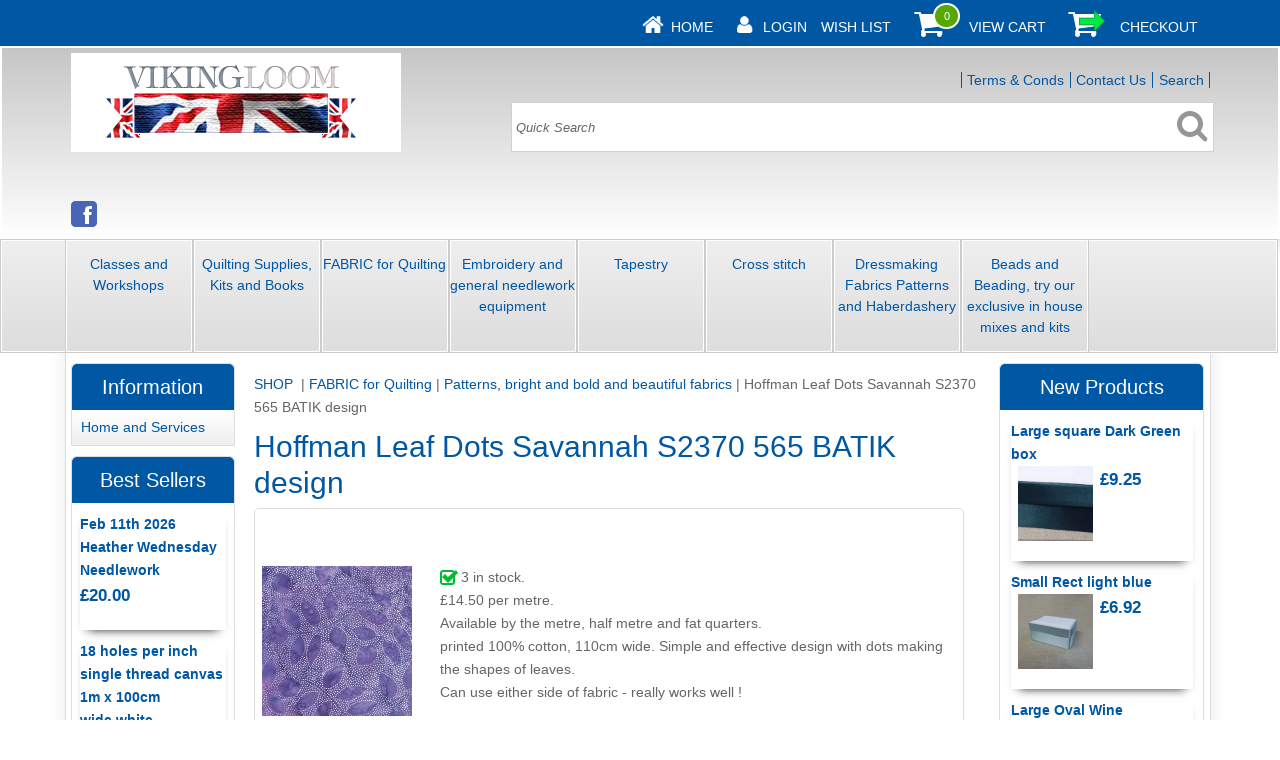

--- FILE ---
content_type: text/html
request_url: https://vikingloom.co.uk/acatalog/Hoffman-Leaf-Dots-Savannah--S2370-565-2905.html
body_size: 10655
content:
<!doctype html><html><head><title>Hoffman Leaf Dots Savannah  S2370 565 BATIK design </title><meta http-equiv="Content-Type" content="text/html; charset=iso-8859-1" /><meta http-equiv="MSThemeCompatible" content="yes" /><link rel="canonical" href="https://www.vikingloom.co.uk/acatalog/Hoffman-Leaf-Dots-Savannah--S2370-565-2905.html"><meta property="og:url" content="https://www.vikingloom.co.uk/acatalog/Hoffman-Leaf-Dots-Savannah--S2370-565-2905.html" /><meta property="og:type" content="product" /><meta property="og:title" content="Hoffman Leaf Dots Savannah  S2370 565 BATIK design " /><meta property="og:description" content="£14.50 per metre. Available by the metre, half metre and fat quarters. printed 100% cotton, 110cm wide. Simple and effective design with dots making the shapes of leaves. Can use either side of fabric - really works well ! " /><!--[sd.hide]<Actinic:BASEHREF VALUE="https://www.vikingloom.co.uk/acatalog/" FORCED=0 /> [sd.hide]--><script type="application/ld+json">
{
"@context": "https://schema.org",
"@type": "Organization",
"email": "vikingloom@vikingloom.co.uk",
"telephone": "01904620587",
"url": "http://www.vikingloom.co.uk/",
"sameAs": [
"https://www.facebook.com/thevikingloom"
],
"address": {
"@type": "PostalAddress",
"addressLocality": "York",
"postalCode": "YO32 2RH", 
"streetAddress": "Wigginton Lodge, Wigginton Road"
},
"image": "https://www.vikingloom.co.uk/acatalog/vikingloom-logo.jpg",
"name": "The Viking Loom Ltd"
}
</script><script type="application/ld+json">
{
"@context": "https://schema.org",
"@type": "Product",
"productID": "2905",
"url": "https://www.vikingloom.co.uk/acatalog/Hoffman-Leaf-Dots-Savannah--S2370-565-2905.html",
"image": "S2370565savannahleafdots.jpg",
"description":"&#163;14&#46;50 per metre&#46;&#13; Available by the metre, half metre and fat quarters&#46;&#13;printed 100&#37; cotton, 110cm wide&#46; Simple and effective design with dots making the shapes of leaves&#46;&#13;Can use either side of fabric &#45; really works well &#33; ",
"itemCondition":"New",
"name": "Hoffman Leaf Dots Savannah  S2370 565 BATIK design ",
"offers": {
"@type": "AggregateOffer",
"highPrice":15.50,
"lowPrice":3.90,
"priceCurrency": "GBP",
"availability": "https://schema.org/InStock"
}
}
</script><link href="actinic.css" rel="stylesheet" type="text/css"><!--[if IE]><link rel="shortcut icon" href="https://www.vikingloom.co.uk/acatalog/favicon.ico"><![endif]--><link rel="shortcut icon" href="https://www.vikingloom.co.uk/acatalog/favicon.ico"><link rel="icon" href="https://www.vikingloom.co.uk/acatalog/favicon.ico"><meta name="viewport" content="width=device-width, initial-scale=1, maximum-scale=1, user-scalable=0"/><script type="text/javascript" src="jquery-1.11.1.min.js?DAYNO=YBLA"></script><script type="text/javascript" src="jquery.bxslider.min.js?DAYNO=YBLA"></script><script type="text/javascript" src="jquery.validate.min.js?DAYNO=YBLA"></script><link href="jquery.bxslider.css" rel="stylesheet" type="text/css" /><script type="text/javascript" src="sellerdeck.min.js?DAYNO=YBLA"></script>	<script type="text/javascript">
$(document).ready(function() {
SD.Responsive.CallFunctions();
});
</script><script language="javascript" type="text/javascript">
// START Configuration variables - alter with care
var nMaxRecent			= 12;		
var nTrimListTo		= 4;		
var nScrollBy			= 4;		
var bDisplayReversed	= true;		
var nKeepRecentHours	= 12;		
</script><!--[sd.hide]<Actinic:COOKIECHECK /> [sd.hide]--><script type="text/javascript">
<!--
var pg_nSectionImageMaxWidth = parseInt("0140", 10);
var pg_nProductImageMaxWidth = parseInt("0284", 10);
var pg_sSearchScript = "https://www.vikingloom.co.uk/cgi-bin/ss000001.pl";
var pg_sCustomerAccountsCGIURL = 'https://www.vikingloom.co.uk/cgi-bin/bb000001.pl';
var pg_sCheckoutURL = "https://www.vikingloom.co.uk/cgi-bin/os000001.pl";
var pg_nProductImageWidth = parseInt("080", 10);
var pg_nProductImageHeight = parseInt("00", 10);
var pg_bEnableFilterCount = parseInt("01", 10);
var pg_sDefaultSortOrder = "1_3_4_0";
var pg_sSortOrdersPrependedToProdRefs = "2,4,6,7,8";
var pg_sSearchValidWordCharacters = 'abcdefghijklmnopqrstuvwxyzABCDEFGHIJKLMNOPQRSTUVWXYZ\'0123456789ŠŒŽšœžŸÀÁÂÃÄÅÆÇÈÉÊËÌÍÎÏÐÑÒÓÔÕÖØÙÚÛÜÝÞßàáâãäåæçèéêëìíîïðñòóôõöøùúûüýþÿ-';
saveReferrer();
// -->
</script><script language="javascript" type="text/javascript">
var nAssocProdRefSID = 	'1' ? 101 : 0;
function displayStock()
{
var sProdRefs = "";
var sStockList = "";
getProductStock('https://www.vikingloom.co.uk/cgi-bin/st000001.pl', '2905', sStockList, '');
}
AttachEvent(window, "load", displayStock);
</script><script type="text/javascript">
AttachEvent(window, "load", ShowBackLink);
</script><script type="text/javascript">
var g_oConfig = {"bTaxIncl":0,"arrCurrs":[{"sSym": "&#163;","nDecs": 2,"nThous": 3,"sDecSep": ".","sThouSep": ",","sRate": "1"}],"bEstimateChoicePrices":0};
</script><script type="text/javascript">
var g_sUndeterminedPrice = '<span class="actrequiredcolor">Your price will depend on your choices below</span>';
AttachEvent(window, "load", function(){OnProdLoad();});
</script><script type="text/javascript">

function polyFillsLoaded()
{

$(".usesFetch").show();
}
</script></head><body onload="PreloadImages();"><div class="paymentOverlay"><span class="paymentOverlayMessage" id="idPaymentOverlayMessage"></span></div><div id="fb-root"></div><script>
(function(w, d, s) {
function goSocial(){
setTimeout(
function ()
{
var js, fjs = d.getElementsByTagName(s)[0], load = function(url, id) {
if (d.getElementById(id)) {return;}
js = d.createElement(s); js.src = url; js.id = id;
fjs.parentNode.insertBefore(js, fjs);
};
load('https://connect.facebook.net/en_GB/all.js#xfbml=1', 'facebook-jssdk');
},
1000);
}
if (w.addEventListener) { w.addEventListener("load", goSocial, false); }
else if (w.attachEvent) { w.attachEvent("onload",goSocial); }
}(window, document, 'script'));
</script><div id="wrapper"><div class="subHeader"><span class='housekeeping'><ol class="infoPagesSecondaryBar"><li><a href="../index.html"><img src="homepage-icon.png" /></a><span><a href="../index.html">Home</a></span></li><Actinic:NOTINB2B><li><a href="https://www.vikingloom.co.uk/cgi-bin/ss000001.pl?ACTION=LOGIN" onclick="AppendParentSection(this)"><img src="my-account.png" /></a><span><a href="https://www.vikingloom.co.uk/cgi-bin/ss000001.pl?ACTION=LOGIN" onclick="AppendParentSection(this)">Login</a></span></li></Actinic:NOTINB2B><li><a href="https://www.vikingloom.co.uk/cgi-bin/wl000001.pl?ACTION=SHOWFORM">Wish List</a></li><li><a href="https://www.vikingloom.co.uk/cgi-bin/ca000001.pl?ACTION=SHOWCART" onclick="AppendParentSection(this)"><img class="shoppingCart" src="cart-icon.png" /></a><div class="itemNumber"></div><script language="javascript" type="text/javascript">
<!--
$('div.itemNumber').html(getCartItem(3));
// -->
</script>			<span><a href="https://www.vikingloom.co.uk/cgi-bin/ca000001.pl?ACTION=SHOWCART" onclick="AppendParentSection(this)">View Cart</a></span></li><li><a href="https://www.vikingloom.co.uk/cgi-bin/os000001.pl?ACTION=Start" onclick="AppendParentSection(this)"><img class="shoppingCart" src="checkout-icon.png" /></a><span><a href="https://www.vikingloom.co.uk/cgi-bin/os000001.pl?ACTION=Start" onclick="AppendParentSection(this)">Checkout</a></span></li></ol></span></div><div class="header-area"><div class="headerContent"><div class='logo'>			<span class='set-left'><a href="../index.html"><img src="vikingloom-logo.jpg" width="" height="" border="0" alt="SHOP " title="The Viking Loom Ltd SHOP " class="logoimage" /></a></span></div><div class="header-element infoLinks"><span class='housekeeping'><ol class="infoPagesSecondaryBar"><li><a href="info.html">Terms & Conds</a></li><li><a href="https://www.vikingloom.co.uk/cgi-bin/mf000001.pl?ACTION=SHOWFORM">Contact Us</a></li><li><a href="search.html">Search</a></li></ol></span></div><div class="quick-search"><form name="simplesearch" method="get" action="https://www.vikingloom.co.uk/cgi-bin/ss000001.pl"><input type="hidden" name="page" value="search" /><input type="text" name="SS" size="18" value="Quick Search" onfocus="this.value='';" class="quick-search-text" />&nbsp;<input type="hidden" name="PR" value="-1" /><input type="hidden" name="TB" value="O" /><span class="button-wrapper quick-search-button-wrapper"><input class="button quick-search-button" type="submit" name="ACTION" value="Go!" /></span></form></div><div class="follow-buttons"><div class="fb-follow" data-href="https://www.facebook.com/thevikingloom" data-layout="button"></div></div><div class="social-badges"><a href="https://www.facebook.com/thevikingloom" target="new_window"><img src="facebook-26.png"/></a></div><p class="headerText"></p></div></div><div class="navigation-bar"><div class="nav"><div class="miniNav"> <p class="mainNav">Categories<a id="mainNav" href="#menu" onclick="$(this).text($(this).text() == '-' ? '+' : '-');">+</a></p></div><div id="mega-menu" class="menuFlex"><ul><li><a id="main-link1" href="Courses-and-Taster-Days.html" onclick="mmClick(event, 1);" onmouseover="mmOpen(1);" onmouseout="mmCloseTime();">Classes and Workshops</a><div  style="width:625px;" onmouseover="mmCancelCloseTime()" onmouseout="mmCloseTime()" id="tc1"><div class="row"><ul>   	   <li><a class="dropheading" href="Saturday-Stitching-Quilting-and-Creative-Textiles-p1.html">Saturday Stitching Quilting and Creative Textiles</a> 	    </ul><ul>   	   <li><a class="dropheading" href="Padded-Box-Making.html">Padded Box Making</a> 	    </ul><ul>   	   <li><a class="dropheading" href="Creative-Freehand-Machine-work-p1.html">Creative Freehand Machine Work</a> 	    </ul><ul>   	   <li><a class="dropheading" href="Ragged-Life.html">Rag Rugs </a> 	    </ul><ul>   	   <li><a class="dropheading" href="dressmaking-classes.html">Dressmaking</a> 	    </ul></div><div class="row"><ul>   	   <li><a class="dropheading" href="Crewel-Tapestry-and-Canvaswork-Thursday-p1.html">Hand Embroidery </a> 	    </ul><ul>   	   <li><a class="dropheading" href="Thursday-Sit-and-Sew-.html">Sit and Sew part or full days</a> 	    </ul><ul>   	   <li><a class="dropheading" href="sewing-machine-classes.html">Get to know your Sewing Machine with Lynn</a> 	    </ul><ul>   	   <li><a class="dropheading" href="quilting-classes-p1.html">Patchwork Quilting And Beyond   Afternoons and Day Workshops with Lynn Hillier </a> 	    </ul></div></div></li><li><a id="main-link2" href="best-quality-quilting-supplies-kits-and-books.html" onclick="mmClick(event, 2);" onmouseover="mmOpen(2);" onmouseout="mmCloseTime();">Quilting Supplies&#44; Kits and Books</a><div  style="width:375px;" onmouseover="mmCancelCloseTime()" onmouseout="mmCloseTime()" id="tc2"><div class="row"><ul>   	   <li><a class="dropheading" href="best-quality-quilters-equipment-mats-cutters-p1.html">Quilters Equipment&#44; mats&#44; cutters&#44; etc</a> 	    </ul><ul>   	   <li><a class="dropheading" href="best-quality-quilt-kits.html">Quilt Kits &#45; Ready prepared packs for the quilting enthusiast</a> 	    </ul><ul>   	   <li><a class="dropheading" href="best-quality-quilting-books--p1.html">Quilting Books and Patterns Some of our Favourites</a><li><a class="droplink" href="By-Annie-patterns.html">By Annie patterns</a></li> 	    </ul></div></div></li><li><a id="main-link3" href="best-quality-quilting-fabric.html" onclick="mmClick(event, 3);" onmouseover="mmOpen(3);" onmouseout="mmCloseTime();">FABRIC for Quilting</a><div  style="width:625px;" onmouseover="mmCancelCloseTime()" onmouseout="mmCloseTime()" id="tc3"><div class="row"><ul>   	   <li><a class="dropheading" href="best-quality-wadding.html">WADDING</a> 	    </ul><ul>   	   <li><a class="dropheading" href="Quilters-fabrics-by-Colour.html">Quilters fabrics by Colour</a><li><a class="droplink" href="Chambray.html">Chambray</a></li><li><a class="droplink" href="Blue-p1.html">Blue quilting fabrics</a></li><li><a class="droplink" href="Purple-and-Lavendar-quilt-fabrics.html">Purple and Lavender quilt fabrics</a></li><li><a class="droplink" href="Red-quilting-fabrics-p1.html">Red  and pinks quilting fabrics</a></li><li><a class="droplink" href="Green-quilting-fabrics-p1.html">Green quilting fabrics</a></li><li><a class="dropfooter" href="Quilters-fabrics-by-Colour.html">more pages....</a></li> 	    </ul><ul>   	   <li><a class="dropheading" href="Extra-wide-for-seamless-backings.html">Extra wide for seamless backings</a> 	    </ul><ul>   	   <li><a class="dropheading" href="best-quality-christmas-fabrics-and-pre-printed-panels-p1.html">Christmas &#45; Fabrics&#44;  Panels&#44; Advent Calendars&#44; Stockings and Buntings</a> 	    </ul><ul>   	   <li><a class="dropheading" href="best-quality-batiks-p1.html">Batik</a> 	    </ul></div><div class="row"><ul>   	   <li><a class="dropheading" href="best-quality-cotton-flannel.html">Cotton Flannel &#46;sold from the bolt Don&#39;t miss these fabrics at this price &#33; </a> 	    </ul><ul>   	   <li><a class="dropheading" href="best-quaity-fabrics-for-bag-making-and-soft-furnishing.html">Linen Look  for Bag Making&#44; Bunting and Soft Furnishing </a> 	    </ul><ul>   	   <li><a class="dropheading" href="best-quality-fabric-panels-p1.html">Panels</a> 	    </ul><ul>   	   <li><a class="dropheading" href="best-quality-animal-design-fabric-p1.html">Animal Designs &#46; </a> 	    </ul><ul>   	   <li><a class="dropheading" href="best-quality-vintage-and-heritage-style-fabrics-p1.html">Vintage and Heritage Style Designs</a><li><a class="droplink" href="best-quality-shabby-chic-linen-cotton-fabric.html">Shabby Chic 55&#37; linen 45&#37; cotton </a></li> 	    </ul></div><div class="row"><ul>   	   <li><a class="dropheading" href="top-quality-ditsy-prints-small-but-perfectly-formed-all-over-designs-p1.html">Ditsy Prints&#45; small but perfectly formed&#44; all over designs</a> 	    </ul><ul>   	   <li><a class="dropheading" href="best-quality-patterns-bright-and-bold-fabrics-p1.html">Patterns&#44; bright and bold and beautiful fabrics</a> 	    </ul></div></div></li><li><a id="main-link4" href="Embroidery-Supplies---fabrics--tools--etc.html" onclick="mmClick(event, 4);" onmouseover="mmOpen(4);" onmouseout="mmCloseTime();">Embroidery and general needlework equipment</a><div  style="width:625px;" onmouseover="mmCancelCloseTime()" onmouseout="mmCloseTime()" id="tc4"><div class="row"><ul>   	   <li><a class="dropheading" href="best-quality-fabrics-for-needlework-p1.html">Fabrics </a> 	    </ul><ul>   	   <li><a class="dropheading" href="kits.html">kits</a><li><a class="droplink" href="best-quality-crewelwork.html">Crewel Work</a></li><li><a class="droplink" href="best-quality-elizabethan-embroidery--1-p1.html">Elizabethan&#44; Blackwork and Stumpwork</a></li><li><a class="droplink" href="best-quality-nancy-nicholson-embroidery-kits-p1.html">Embroidery kits</a></li><li><a class="droplink" href="best-quality-long-stitch-kits.html">Long Stitch Kits</a></li> 	    </ul><ul>   	   <li><a class="dropheading" href="Embroidery-Tools.html">Embroidery Equipment</a><li><a class="droplink" href="best-quality-needlework-frames-p1.html">Needlework Frames</a></li><li><a class="droplink" href="best-quality-needlework-scissors.html">Scissors </a></li><li><a class="droplink" href="Needles.html">Needles</a></li> 	    </ul><ul>   	   <li><a class="dropheading" href="Embroidery-and-Tapestry-Books-p1.html">Embroidery and Tapestry Books</a> 	    </ul><ul>   	   <li><a class="dropheading" href="hand-sewing-threads.html"> Threads</a><li><a class="droplink" href="Sashiko.html">Sashiko  CosmoThreads from Lecien</a></li><li><a class="droplink" href="metallic-threads.html">metallic threads</a></li><li><a class="droplink" href="Goldwork.html">Gold work</a></li><li><a class="droplink" href="SHOP__DMC_Varigated_6_stranded_cotton__255-p1.html">DMC Varigated 6 stranded cotton&#46;</a></li> 	    </ul></div><div class="row"><ul>   	   <li><a class="dropheading" href="best-quality-free-motion.embroidery.html">Machine and Freehand Machine Embroidery</a> 	    </ul><ul>   	   <li><a class="dropheading" href="best-quality-satin-boxes.html">Fabric Boxes with removable insert in lid for mounting your work &#45; excellent &#46; </a><li><a class="droplink" href="Padded-Jewellery-Keepsake-Boxes.html">Padded Jewellery&#47;Keepsake Boxes</a></li><li><a class="droplink" href="best-quality-heart-shaped-box.html">Heart shaped Box </a></li><li><a class="droplink" href="best-quality-lround-box-.html">Large Round Box  </a></li><li><a class="droplink" href="Large.html">Large Square Satin box </a></li><li><a class="droplink" href="best-quality-large-oval-box.html">Large Oval Box </a></li><li><a class="dropfooter" href="best-quality-satin-boxes.html">more pages....</a></li> 	    </ul><ul>   	   <li><a class="dropheading" href="best-quality-box-kits-p1.html">Templates and Glues  for making boxes</a> 	    </ul><ul>   	   <li><a class="dropheading" href="SHOP___Wooden_Footstool_and_Work_Boxes__161.html"> Wooden Footstool and Work Boxes </a><li><a class="droplink" href="best-quality-wooden-boxes.html">Small Wooden Boxes</a></li> 	    </ul></div></div></li><li><a id="main-link5" href="best-quality-appletons-wools.html" onclick="mmClick(event, 5);" onmouseover="mmOpen(5);" onmouseout="mmCloseTime();">Tapestry  </a><div  style="width:500px;" onmouseover="mmCancelCloseTime()" onmouseout="mmCloseTime()" id="tc5"><div class="row"><ul>   	   <li><a class="dropheading" href="Frames.html">Frames </a> 	    </ul><ul>   	   <li><a class="dropheading" href="best-quality-tapestry-canvas-p1.html">Tapestry canvas</a> 	    </ul><ul>   	   <li><a class="dropheading" href="Tapestry-Kits.html">Tapestry Kits</a><li><a class="droplink" href="Bargello-Kits-.html">Bargello Kits &#45;ideal for starters and holidays&#46;&#46;&#46;</a></li><li><a class="droplink" href="best-quality-tramme-tapestry-p1.html">Tramme &#45; easy to follow exactly which colour to use &#33; </a></li><li><a class="droplink" href="best-quality-elizabeth-bradley-designs-p1.html">Printed Tapestry Kits</a></li> 	    </ul><ul>   	   <li><a class="dropheading" href="Appletons-wools-1.html">Appletons wools</a><li><a class="droplink" href="best-quality-appletons-wools-dull-rose.html">Appletons Wools 141 to 149 light to dark DULL ROSE PINK </a></li><li><a class="droplink" href="best-quality-appletons-wools-mid-blue.html">Appletons Wools 151to159 light to dark MID BLUE </a></li><li><a class="droplink" href="best-quality-appletons-wools-chocolate.html">Appletons Wools 181to187  light to dark CHOCOLATE</a></li><li><a class="droplink" href="best-quality-appletons-wools-flame-red.html">Appletons Wools 201to209 light to dark  FLAME RED </a></li><li><a class="droplink" href="best-quality-appletons-wools-bright-terracotta.html">Appletons Wools 221to227 light to dark BRIGHT TERRA COTTA </a></li><li><a class="dropfooter" href="Appletons-wools-1.html">more pages....</a></li> 	    </ul></div></div></li><li><a id="main-link6" href="best-quality-tapestry-and-needlepoint-kits-.html" onclick="mmClick(event, 6);" onmouseover="mmOpen(6);" onmouseout="mmCloseTime();">Cross stitch</a><div  style="width:250px;" onmouseover="mmCancelCloseTime()" onmouseout="mmCloseTime()" id="tc6"><div class="row"><ul>   	   <li><a class="dropheading" href="Fabrics-p1.html">Fabrics</a><li><a class="droplink" href="best-quality-aida-fabric-for-cross-stitch--p1.html">Aida Fabric 14 count upto the very fine 18 count for Cross Stitch </a></li><li><a class="droplink" href="large-count-aida.html">large count</a></li> 	    </ul><ul>   	   <li><a class="dropheading" href="kits-1.html">kits</a><li><a class="droplink" href="best-quality-hardanger.html">Hardanger</a></li><li><a class="droplink" href="best-quality-just-nan-p1.html">JUST NAN Charts </a></li><li><a class="droplink" href="best-quality-cross-stitch-kits-.html">Cross Stitch Kits </a></li><li><a class="droplink" href="Beginners-kits-and-supplies-p1.html">Large Hole and Starters kits and supplies</a></li> 	    </ul></div></div></li><li><a id="main-link7" href="best-quality-dressmaking-fabrics.html" onclick="mmClick(event, 7);" onmouseover="mmOpen(7);" onmouseout="mmCloseTime();">Dressmaking Fabrics  Patterns and Haberdashery</a><div  style="width:375px;" onmouseover="mmCancelCloseTime()" onmouseout="mmCloseTime()" id="tc7"><div class="row"><ul>   	   <li><a class="dropheading" href="best-quality-dressmaking-fabrics-wool-and-winter-weight-p1.html">Dressmaking Fabrics </a> 	    </ul><ul>   	   <li><a class="dropheading" href="best-quality-dress-making-patterns-and-books-p1.html">Dressmaking patterns and books</a> 	    </ul><ul>   	   <li><a class="dropheading" href="best-quality-vilene.html">Haberdashery and Vilene</a><li><a class="droplink" href="Gutermann-Maraflex-.html">Gutermann Maraflex </a></li><li><a class="droplink" href="best-gadgets.html">Tools&#44; Gadgets and Things&#46;</a></li><li><a class="droplink" href="best-quality-elastic.html">ELASTIC </a></li><li><a class="droplink" href="best-quality-interfacing-and-interlinings-p1.html">Interfacing and interlinings from Vilene</a></li><li><a class="droplink" href="best-quality-gutermann-sew-all-threads-p1.html">Gutermann Cotton Threads </a></li> 	    </ul></div></div></li><li><a id="main-link8" href="best-quality-beads-and-kits.html" onclick="mmClick(event, 8);" onmouseover="mmOpen(8);" onmouseout="mmCloseTime();">Beads and Beading&#44; try our exclusive in house mixes and  kits </a><div  style="width:625px;" onmouseover="mmCancelCloseTime()" onmouseout="mmCloseTime()" id="tc8"><div class="row"><ul>   	   <li><a class="dropheading" href="top-quality-jewellery-findings-wires-clasps-and-crimps-etc-p1.html">Jewellery Findings&#44; wires&#44; clasps and crimps&#46; etc&#46;</a> 	    </ul><ul>   	   <li><a class="dropheading" href="top-quality-kidney-shaped-beads.html">Kidney Shaped Beads</a><li><a class="droplink" href="top-quality-bugle-beads-long-and-narrow.html">Bugle Beads long and narrow</a></li> 	    </ul><ul>   	   <li><a class="dropheading" href="rocailles-glass-beads-single-colours-and-sizes-p1.html">Rocailles Glass Beads single colours and sizes&#46;</a> 	    </ul><ul>   	   <li><a class="dropheading" href="top-quality-rocaille-mixes.html">Rocaille Mixes</a> 	    </ul><ul>   	   <li><a class="dropheading" href="Jewellery-Making-Kits.html">Easy Jewellery Making Kits all &#163;7&#46;75 &#46; </a> 	    </ul></div><div class="row"><ul>   	   <li><a class="dropheading" href="top-quality-beading-mixes-for-jewellery-making-p1.html">Bead Mixes  just glorious for jewellery making&#44; embellishment and all crafting Razzamatazz</a> 	    </ul></div></div></li></ul></div><div style="clear:left"></div></div></div><div class="bulk-area"><div id="left-area"><div class="content-area content-minus-two"><p><Actinic:NOWSERVING/><Actinic:CURRACCOUNT/><Actinic:MYACCOUNT/><Actinic:LOGOUT_SIMPLE/></p><div id="idBreadcrumbsTop" class="breadcrumb-top"><p class="text_breadcrumbs"><a href="https://www.vikingloom.co.uk/cgi-bin/ss000001.pl?SECTIONID=index.html&amp;NOLOGIN=1" class="ajs-bc-home" target="_self">SHOP </a>&nbsp;|&nbsp;<a href="best-quality-quilting-fabric.html" target="_self" class="link_breadcrumbs">FABRIC for Quilting</a>&nbsp;|&nbsp;<a href="best-quality-patterns-bright-and-bold-fabrics-p1.html" target="_self" class="link_breadcrumbs">Patterns&#44; bright and bold and beautiful fabrics</a>&nbsp;|&nbsp;<span class="ajs-bc-prod">Hoffman Leaf Dots Savannah  S2370 565 BATIK design </span></p></div><h1>Hoffman Leaf Dots Savannah  S2370 565 BATIK design </h1><div id="product-page-body"><form method="post" class="imageOnLeftTextWrappedAround" action="https://www.vikingloom.co.uk/cgi-bin/ca000001.pl" novalidate > <input type="hidden" name="SID" value="101" /><input type="hidden" name="PAGE" value="PRODUCT" /><input type="hidden" name="PAGEFILENAME" value="Hoffman-Leaf-Dots-Savannah--S2370-565-2905.html" /><Actinic:SECTION BLOB='A000101.cat'/><div class="share-buttons"><div class="fb-like" data-href="https://www.vikingloom.co.uk/acatalog/Hoffman-Leaf-Dots-Savannah--S2370-565-2905.html" data-layout="button" data-share="true" data-action="like"></div></div><p class="product-image set-left"><img style="max-width: 150px;" src="S2370565savannahleafdots.jpg" border="0" title="Hoffman Leaf Dots Savannah  S2370 565 BATIK design " alt="Hoffman Leaf Dots Savannah  S2370 565 BATIK design " /></p><a name="a2905"></a>			<p class="product-text">      <span id="RemoveIfOutOfStock_2905" class="ActinicRTS"><span id="EnableIfStockOk_2905" class="ActinicRTS" style="visibility: hidden; display: none;"><span id="StockLevel_2905" class="ActinicRTS" style="display: inline;"></span>&nbsp;in stock.</span></span><p><strong><span class="actrequired"><span id="EnableIfOutOfStock_2905" class="ActinicRTS" style="visibility: hidden; display: none;" data-message="OUT OF STOCK"></span></span></strong></p></p><Actinic:CartError ProdRef="2905"/><div class="product-text">&#163;14&#46;50 per metre&#46;<br /> Available by the metre&#44; half metre and fat quarters&#46;<br />printed 100&#37; cotton&#44; 110cm wide&#46; Simple and effective design with dots making the shapes of leaves&#46;<br />Can use either side of fabric &#45; really works well &#33; </div><p class="product-price"><Actinic:PRICES PROD_REF="2905" RETAIL_PRICE_PROMPT="Price:"><div id="id2905StaticPrice" style="display: inline"><span class="product-price"></span></div></Actinic:PRICES></p><fieldset class="quantity-box"><input type="hidden" name="Q_2905"  value="1" /></fieldset><p class="cart-button-placement"><span id="RemoveIfOutOfStock_ATC_2905" class="ActinicRTS" ><span class="button-wrapper cart-button-wrapper"><input value="Add To Cart" name="_2905" type="submit" class="button cart-button" onclick="return ValidateChoices(&#34;2905&#34;);"/></span></span></p><p class="cart-button-placement"><span class="button-wrapper wishlist-button-wrapper wish-list-button-popup"><input value="Add To Wish List" name="WL_2905" type="submit" class="button cart-button" onclick="return ValidateChoices(&#34;2905&#34;, false, this);"/></span></p><div class="feefoproductlogo"></div><div id="idVars2905"><div class="attribute-list"><input type="hidden" name="v_2905_2" class="ajs-comp " value="on" /><label></label><div id="idv_2905_1_Table"> size<br /><select name="v_2905_1" class="form_input_general ajs-attr" onchange="ChoiceChanged(this, 'https://www.vikingloom.co.uk/cgi-bin/dx000001.pl', 101)"><option value="1"  > metre £15.50 Inc. VAT</option> <option value="2"  > half £7.75 Inc. VAT</option> <option value="3"  > fat quarter £3.90 Inc. VAT</option> </select></div><textarea id="idTa_2905_Saved" cols="10" rows="10" style="display: none;"></textarea><script type="text/javascript">
g_mapProds['2905'] = {"sProdRef":"2905","nPrice":0,"sTax1Rate":"20","sTax2Rate":"","nPricingModel":1,"bFixPrice":1,"bOvrStaticPrice":1,"bSequentialChoices":1,"arrComps":[{"sN":"Option","nP":0,"nUI":2,"hOS":0,"aA":[{"sN":"size","nUI":1,"nCC":4}],"mP":{"1":[0, ""],"2":[0, ""],"3":[0, ""]}}],"bAssemblyProduct":0};
</script></div></div><p class="product-text"><div class="product-links"></div></p><p class="product-text"></p><div class="set-below-right"></div></form></div><div class="wishlistmodal"><div class="wishlistpop atcpopup"><p>Please select next action</p><p><a class="wl_goback" href="/">Go back</a> or<a class="wl_gotowishlist" href="/">Go to wish list</a></p></div></div><br/><div id="idBreadcrumbsBottom" class="breadcrumb-bottom"><p class="text_breadcrumbs"><a href="https://www.vikingloom.co.uk/cgi-bin/ss000001.pl?SECTIONID=index.html&amp;NOLOGIN=1" class="ajs-bc-home" target="_self">SHOP </a>&nbsp;|&nbsp;<a href="best-quality-quilting-fabric.html" target="_self" class="link_breadcrumbs">FABRIC for Quilting</a>&nbsp;|&nbsp;<a href="best-quality-patterns-bright-and-bold-fabrics-p1.html" target="_self" class="link_breadcrumbs">Patterns&#44; bright and bold and beautiful fabrics</a>&nbsp;|&nbsp;<span class="ajs-bc-prod">Hoffman Leaf Dots Savannah  S2370 565 BATIK design </span></p></div><div class="recent-products"><div class="recenththeader"><h2>Recently Viewed</h2><input class="recenthtbuttonright" id="scrollbackrecent" type="button" value="    Next >>" onclick="ScrollBackRecent();"><input class="recenthtbuttonleft" id="scrollforwardrecent" type="button" value="<< Previous" onclick="ScrollForwardRecent();"></div><textarea disabled id="rphtml"> **sRecentPrefix**				 **sRecentItem**				<div id="recenthtitem"><a _HREF_="_SSURL_?PRODREF=_PID_&NOLOGIN=1" ><img border="0" src="_THUMB_" width="75" alt="_NAME_" title="_NAME_"  /><p class="actxxsmall">_NAME_</p></a><p><a href="javascript:DeleteRecent('_PID_');"><img src="xit.jpg" border="0" /></a></p></div> **sRecentSuffix**				 **sRecentEmptyList**			</textarea>						<div id="recenthtlist"><script type="text/javascript">

var ssURL = 'https://www.vikingloom.co.uk/cgi-bin/ss000001.pl';
var catalogDir = '';

var rpbits = document.getElementById('rphtml').value.split('**');
for ( i=1; i<rpbits.length; i+=2) eval('var ' + rpbits[i] + ' = rpbits[i+1];');

DisplayRecentProducts();
</script></div><script type="text/javascript">
SaveRecentProduct('2905', 'Hoffman Leaf Dots Savannah  S2370 565 BATIK design ', '£0.00', 'S2370565savannahleafdots.jpg');	
</script></div><script type="text/javascript">
SaveRecentProduct('2905', 'Hoffman Leaf Dots Savannah  S2370 565 BATIK design ', '£0.00', 'S2370565savannahleafdots.jpg');	
</script><div class="feefositelogo"></div><br clear="all" /></div><div id="left-sidebar"><div class="sidebar"><div id="information" class="sidebar-element" style="display:block;"><h3>Information</h3><div class="side-menu"><div class="page-list"><p class="navigateOnClick"><a href="../index.html" >Home and Services</a></p></div></div></div><div id="bestSellerLeft" class="sidebar-element" style="display:block;"><div class="marketing-list"><h2>Best Sellers</h2><div class="marketing-list-entry navigateOnClick">	<p><a href="https://www.vikingloom.co.uk/cgi-bin/ss000001.pl?PRODREF=4867&amp;NOLOGIN=1">Feb 11th 2026 Heather Wednesday Needlework </a></p><p class="product-price"><Actinic:PRICES PROD_REF="4867" RETAIL_PRICE_PROMPT="Price:"><span class="product-price"> £20.00</span></Actinic:PRICES></p></div><div class="marketing-list-entry navigateOnClick">	<p><a href="https://www.vikingloom.co.uk/cgi-bin/ss000001.pl?PRODREF=4309&amp;NOLOGIN=1">18 holes per inch single thread canvas 1m x 100cm wide&#46;white&#46;</a></p><p class="product-image"><a href="https://www.vikingloom.co.uk/cgi-bin/ss000001.pl?PRODREF=4309&amp;NOLOGIN=1"><img src="7-HPI-Interlock-Mono-Canvas-150.jpg" width="75" alt="18 holes per inch single thread canvas 1m x 100cm wide.white." title="18 holes per inch single thread canvas 1m x 100cm wide.white." /></a></p><p class="product-price"><Actinic:PRICES PROD_REF="4309" RETAIL_PRICE_PROMPT="Price:"><span class="product-price"> £20.86</span></Actinic:PRICES></p></div><div class="marketing-list-entry navigateOnClick">	<p><a href="https://www.vikingloom.co.uk/cgi-bin/ss000001.pl?PRODREF=4044&amp;NOLOGIN=1">&#163;10 Gift Voucher</a></p><p class="product-image"><a href="https://www.vikingloom.co.uk/cgi-bin/ss000001.pl?PRODREF=4044&amp;NOLOGIN=1"><img src="giftvoucherimage1.jpg" width="75" alt="£10 Gift Voucher" title="£10 Gift Voucher" /></a></p><p class="product-price"><Actinic:PRICES PROD_REF="4044" RETAIL_PRICE_PROMPT="Price:"><span class="product-price"> £10.00</span></Actinic:PRICES></p></div><div class="marketing-list-entry navigateOnClick">	<p><a href="https://www.vikingloom.co.uk/cgi-bin/ss000001.pl?PRODREF=1236&amp;NOLOGIN=1">Wedding Sampler</a></p><p class="product-image"><a href="https://www.vikingloom.co.uk/cgi-bin/ss000001.pl?PRODREF=1236&amp;NOLOGIN=1"><img src="wedding.jpg" width="75" alt="Wedding Sampler" title="Wedding Sampler" /></a></p><p class="product-price"><Actinic:PRICES PROD_REF="1236" RETAIL_PRICE_PROMPT="Price:"><span class="product-price"> £38.08</span></Actinic:PRICES></p></div><div class="marketing-list-entry navigateOnClick">	<p><a href="https://www.vikingloom.co.uk/cgi-bin/ss000001.pl?PRODREF=4871&amp;NOLOGIN=1">Mar 11th 2026 Heather Wednesday Needlework </a></p><p class="product-price"><Actinic:PRICES PROD_REF="4871" RETAIL_PRICE_PROMPT="Price:"><span class="product-price"> £20.00</span></Actinic:PRICES></p></div><div class="marketing-list-entry navigateOnClick">	<p><a href="https://www.vikingloom.co.uk/cgi-bin/ss000001.pl?PRODREF=2145&amp;NOLOGIN=1">DMC NEW shades 6 stranded cottons&#46;</a></p><p class="product-image"><a href="https://www.vikingloom.co.uk/cgi-bin/ss000001.pl?PRODREF=2145&amp;NOLOGIN=1"><img src="goldtincoloursa.jpg" width="75" alt="DMC NEW shades 6 stranded cottons." title="DMC NEW shades 6 stranded cottons." /></a></p><p class="product-price"><Actinic:PRICES PROD_REF="2145" RETAIL_PRICE_PROMPT="Price:"><span class="product-price"> £1.40</span></Actinic:PRICES></p></div></div></div></div></div></div><div id="right-sidebar"><div class="sidebar"><div class="sidebar-element"><div class="marketing-list"><h2>New Products</h2><div class="marketing-list-entry navigateOnClick">	<p><a href="https://www.vikingloom.co.uk/cgi-bin/ss000001.pl?PRODREF=5066&amp;NOLOGIN=1">Large square Dark Green box </a></p><a href="https://www.vikingloom.co.uk/cgi-bin/ss000001.pl?PRODREF=5066&amp;NOLOGIN=1"><img src="dkgreen.JPG" width="75" alt="Large square Dark Green box " title="Large square Dark Green box " /></a><p class="product-price"><Actinic:PRICES PROD_REF="5066" RETAIL_PRICE_PROMPT="Price:"><span class="product-price"> £9.25</span></Actinic:PRICES></p></div><div class="marketing-list-entry navigateOnClick">	<p><a href="https://www.vikingloom.co.uk/cgi-bin/ss000001.pl?PRODREF=5075&amp;NOLOGIN=1">Small Rect light blue </a></p><a href="https://www.vikingloom.co.uk/cgi-bin/ss000001.pl?PRODREF=5075&amp;NOLOGIN=1"><img src="smallrectpaleblue150.JPG" width="75" alt="Small Rect light blue " title="Small Rect light blue " /></a><p class="product-price"><Actinic:PRICES PROD_REF="5075" RETAIL_PRICE_PROMPT="Price:"><span class="product-price"> £6.92</span></Actinic:PRICES></p></div><div class="marketing-list-entry navigateOnClick">	<p><a href="https://www.vikingloom.co.uk/cgi-bin/ss000001.pl?PRODREF=5078&amp;NOLOGIN=1">Large Oval Wine</a></p><a href="https://www.vikingloom.co.uk/cgi-bin/ss000001.pl?PRODREF=5078&amp;NOLOGIN=1"><img src="largeovaldeeppeacockgreen150.JPG" width="75" alt="Large Oval Wine" title="Large Oval Wine" /></a><p class="product-price"><Actinic:PRICES PROD_REF="5078" RETAIL_PRICE_PROMPT="Price:"><span class="product-price"> £9.25</span></Actinic:PRICES></p></div><div class="marketing-list-entry navigateOnClick">	<p><a href="https://www.vikingloom.co.uk/cgi-bin/ss000001.pl?PRODREF=5085&amp;NOLOGIN=1">small oval Royal Blue</a></p><a href="https://www.vikingloom.co.uk/cgi-bin/ss000001.pl?PRODREF=5085&amp;NOLOGIN=1"><img src="smallovalbrightblue150.JPG" width="75" alt="small oval Royal Blue" title="small oval Royal Blue" /></a><p class="product-price"><Actinic:PRICES PROD_REF="5085" RETAIL_PRICE_PROMPT="Price:"><span class="product-price"> £5.20</span></Actinic:PRICES></p></div><div class="marketing-list-entry navigateOnClick">	<p><a href="https://www.vikingloom.co.uk/cgi-bin/ss000001.pl?PRODREF=5094&amp;NOLOGIN=1">Large Oval Light Blue</a></p><a href="https://www.vikingloom.co.uk/cgi-bin/ss000001.pl?PRODREF=5094&amp;NOLOGIN=1"><img src="largeroundpaleblue150.JPG" width="75" alt="Large Oval Light Blue" title="Large Oval Light Blue" /></a><p class="product-price"><Actinic:PRICES PROD_REF="5094" RETAIL_PRICE_PROMPT="Price:"><span class="product-price"> £9.25</span></Actinic:PRICES></p></div></div></div></div></div></div><div class="footer-area"><div class="deepFooter"><div class="footerColLeft"><h3>Customer Services</h3><ul><li><a href="https://www.vikingloom.co.uk/cgi-bin/mf000001.pl?ACTION=SHOWFORM">Contact Us</a></li></ul></div><div class="footerColMid"><h3>Website Information</h3><ul><li><a href="info.html">Terms & Conds</a></li><li><a href="sitemap.html">Site Map</a></li><li><a href="info.html">Privacy &amp; Security Information</a></li></ul></div><div class="footerColRight"><h3>How to get in touch with us</h3><p><strong>Call us on</strong><br/><span class="verylarge"><a class="displayMobile" href="tel:01904620587" rel="nofollow">01904620587</a></span><span class="displayDesktop">01904620587</span></p><p> The Viking Loom Ltd<br/>Wigginton Lodge,<br/>Wigginton Road,<br/>York,<br/>YO32 2RH, <br/>United Kingdom.</p></div></div><div class="miniFooter"><p></p><p>&copy; 2020 - 2026 The Viking Loom Ltd<Actinic:EXTRAFOOTERTEXT/></p></div></div><br style="clear:both;" /></div><script type="text/javascript">
var g_sAJAXScriptURL = 'https://www.vikingloom.co.uk/cgi-bin/aj000001.pl';
AddAJAXBreadcrumbTrail('2905','Hoffman Leaf Dots Savannah  S2370 565 BATIK design ');
AJAXCall();
</script></body></html>

--- FILE ---
content_type: text/html
request_url: https://vikingloom.co.uk/cgi-bin/st000001.pl?ACTION=GETSTOCK&REF=2905&SID=101&timestamp=1769903304649
body_size: 10
content:
{"2905":3}